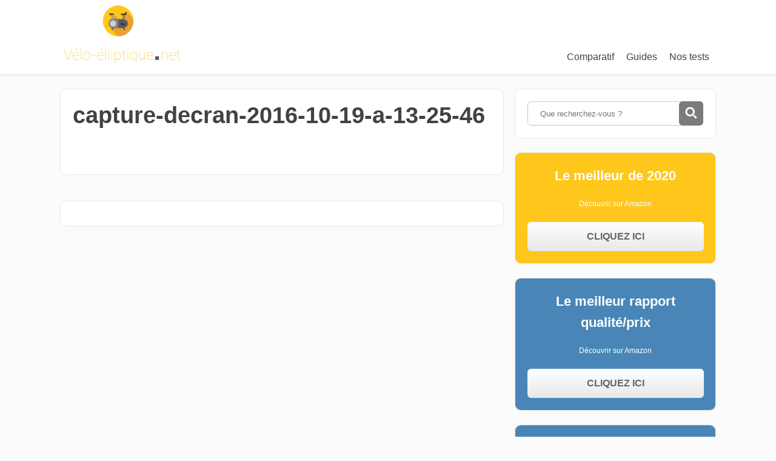

--- FILE ---
content_type: text/html; charset=UTF-8
request_url: https://www.velo-elliptique.net/notre-test-du-x-trainer-250-dultrasport/capture-decran-2016-10-19-a-13-25-46/
body_size: 10548
content:
<!DOCTYPE html>
<html lang="fr-FR">
<head>
		<!--[if lt IE 9]>
	<script src="https://www.velo-elliptique.net/wp-content/themes/focusblog/js/html5/dist/html5shiv.js"></script>
	<script src="//css3-mediaqueries-js.googlecode.com/svn/trunk/css3-mediaqueries.js"></script>
	<![endif]-->
	<!--[if IE 8]>
	<link rel="stylesheet" type="text/css" href="https://www.velo-elliptique.net/wp-content/themes/focusblog/css/ie8.css"/>
	<![endif]-->
	<!--[if IE 7]>
	<link rel="stylesheet" type="text/css" href="https://www.velo-elliptique.net/wp-content/themes/focusblog/css/ie7.css"/>
	<![endif]-->
	<meta name="viewport" content="width=device-width, initial-scale=1.0"/>
	<meta charset="UTF-8">

			<link rel="shortcut icon" href="https://www.velo-elliptique.net/wp-content/uploads/2017/10/stationary-bike.png"/>
	
			<meta name='robots' content='index, follow, max-image-preview:large, max-snippet:-1, max-video-preview:-1' />

	<!-- This site is optimized with the Yoast SEO plugin v21.3 - https://yoast.com/wordpress/plugins/seo/ -->
	<title>capture-decran-2016-10-19-a-13-25-46 - Velo-Elliptique.net</title>
	<link rel="canonical" href="https://www.velo-elliptique.net/notre-test-du-x-trainer-250-dultrasport/capture-decran-2016-10-19-a-13-25-46/" />
	<meta property="og:locale" content="fr_FR" />
	<meta property="og:type" content="article" />
	<meta property="og:title" content="capture-decran-2016-10-19-a-13-25-46 - Velo-Elliptique.net" />
	<meta property="og:url" content="https://www.velo-elliptique.net/notre-test-du-x-trainer-250-dultrasport/capture-decran-2016-10-19-a-13-25-46/" />
	<meta property="og:site_name" content="Velo-Elliptique.net" />
	<meta property="article:modified_time" content="2016-10-19T11:30:57+00:00" />
	<meta property="og:image" content="https://www.velo-elliptique.net/notre-test-du-x-trainer-250-dultrasport/capture-decran-2016-10-19-a-13-25-46" />
	<meta property="og:image:width" content="1" />
	<meta property="og:image:height" content="1" />
	<meta property="og:image:type" content="image/png" />
	<script type="application/ld+json" class="yoast-schema-graph">{"@context":"https://schema.org","@graph":[{"@type":"WebPage","@id":"https://www.velo-elliptique.net/notre-test-du-x-trainer-250-dultrasport/capture-decran-2016-10-19-a-13-25-46/","url":"https://www.velo-elliptique.net/notre-test-du-x-trainer-250-dultrasport/capture-decran-2016-10-19-a-13-25-46/","name":"capture-decran-2016-10-19-a-13-25-46 - Velo-Elliptique.net","isPartOf":{"@id":"https://www.velo-elliptique.net/#website"},"primaryImageOfPage":{"@id":"https://www.velo-elliptique.net/notre-test-du-x-trainer-250-dultrasport/capture-decran-2016-10-19-a-13-25-46/#primaryimage"},"image":{"@id":"https://www.velo-elliptique.net/notre-test-du-x-trainer-250-dultrasport/capture-decran-2016-10-19-a-13-25-46/#primaryimage"},"thumbnailUrl":"https://www.velo-elliptique.net/wp-content/uploads/2015/10/Capture-d’écran-2016-10-19-à-13.25.46.png","datePublished":"2016-10-19T11:27:21+00:00","dateModified":"2016-10-19T11:30:57+00:00","breadcrumb":{"@id":"https://www.velo-elliptique.net/notre-test-du-x-trainer-250-dultrasport/capture-decran-2016-10-19-a-13-25-46/#breadcrumb"},"inLanguage":"fr-FR","potentialAction":[{"@type":"ReadAction","target":["https://www.velo-elliptique.net/notre-test-du-x-trainer-250-dultrasport/capture-decran-2016-10-19-a-13-25-46/"]}]},{"@type":"ImageObject","inLanguage":"fr-FR","@id":"https://www.velo-elliptique.net/notre-test-du-x-trainer-250-dultrasport/capture-decran-2016-10-19-a-13-25-46/#primaryimage","url":"https://www.velo-elliptique.net/wp-content/uploads/2015/10/Capture-d’écran-2016-10-19-à-13.25.46.png","contentUrl":"https://www.velo-elliptique.net/wp-content/uploads/2015/10/Capture-d’écran-2016-10-19-à-13.25.46.png","caption":"X-Trainer 240 d'Ultrasport avis"},{"@type":"BreadcrumbList","@id":"https://www.velo-elliptique.net/notre-test-du-x-trainer-250-dultrasport/capture-decran-2016-10-19-a-13-25-46/#breadcrumb","itemListElement":[{"@type":"ListItem","position":1,"name":"Accueil","item":"https://www.velo-elliptique.net/"},{"@type":"ListItem","position":2,"name":"Notre test du vélo elliptique X-Trainer 250 d&#8217;Ultrasport","item":"https://www.velo-elliptique.net/notre-test-du-x-trainer-250-dultrasport/"},{"@type":"ListItem","position":3,"name":"capture-decran-2016-10-19-a-13-25-46"}]},{"@type":"WebSite","@id":"https://www.velo-elliptique.net/#website","url":"https://www.velo-elliptique.net/","name":"Velo-Elliptique.net","description":"Comparatif pour bien choisir son velo elliptique !","potentialAction":[{"@type":"SearchAction","target":{"@type":"EntryPoint","urlTemplate":"https://www.velo-elliptique.net/?s={search_term_string}"},"query-input":"required name=search_term_string"}],"inLanguage":"fr-FR"}]}</script>
	<!-- / Yoast SEO plugin. -->


<script type="text/javascript">
window._wpemojiSettings = {"baseUrl":"https:\/\/s.w.org\/images\/core\/emoji\/14.0.0\/72x72\/","ext":".png","svgUrl":"https:\/\/s.w.org\/images\/core\/emoji\/14.0.0\/svg\/","svgExt":".svg","source":{"concatemoji":"https:\/\/www.velo-elliptique.net\/wp-includes\/js\/wp-emoji-release.min.js?ver=6.3.7"}};
/*! This file is auto-generated */
!function(i,n){var o,s,e;function c(e){try{var t={supportTests:e,timestamp:(new Date).valueOf()};sessionStorage.setItem(o,JSON.stringify(t))}catch(e){}}function p(e,t,n){e.clearRect(0,0,e.canvas.width,e.canvas.height),e.fillText(t,0,0);var t=new Uint32Array(e.getImageData(0,0,e.canvas.width,e.canvas.height).data),r=(e.clearRect(0,0,e.canvas.width,e.canvas.height),e.fillText(n,0,0),new Uint32Array(e.getImageData(0,0,e.canvas.width,e.canvas.height).data));return t.every(function(e,t){return e===r[t]})}function u(e,t,n){switch(t){case"flag":return n(e,"\ud83c\udff3\ufe0f\u200d\u26a7\ufe0f","\ud83c\udff3\ufe0f\u200b\u26a7\ufe0f")?!1:!n(e,"\ud83c\uddfa\ud83c\uddf3","\ud83c\uddfa\u200b\ud83c\uddf3")&&!n(e,"\ud83c\udff4\udb40\udc67\udb40\udc62\udb40\udc65\udb40\udc6e\udb40\udc67\udb40\udc7f","\ud83c\udff4\u200b\udb40\udc67\u200b\udb40\udc62\u200b\udb40\udc65\u200b\udb40\udc6e\u200b\udb40\udc67\u200b\udb40\udc7f");case"emoji":return!n(e,"\ud83e\udef1\ud83c\udffb\u200d\ud83e\udef2\ud83c\udfff","\ud83e\udef1\ud83c\udffb\u200b\ud83e\udef2\ud83c\udfff")}return!1}function f(e,t,n){var r="undefined"!=typeof WorkerGlobalScope&&self instanceof WorkerGlobalScope?new OffscreenCanvas(300,150):i.createElement("canvas"),a=r.getContext("2d",{willReadFrequently:!0}),o=(a.textBaseline="top",a.font="600 32px Arial",{});return e.forEach(function(e){o[e]=t(a,e,n)}),o}function t(e){var t=i.createElement("script");t.src=e,t.defer=!0,i.head.appendChild(t)}"undefined"!=typeof Promise&&(o="wpEmojiSettingsSupports",s=["flag","emoji"],n.supports={everything:!0,everythingExceptFlag:!0},e=new Promise(function(e){i.addEventListener("DOMContentLoaded",e,{once:!0})}),new Promise(function(t){var n=function(){try{var e=JSON.parse(sessionStorage.getItem(o));if("object"==typeof e&&"number"==typeof e.timestamp&&(new Date).valueOf()<e.timestamp+604800&&"object"==typeof e.supportTests)return e.supportTests}catch(e){}return null}();if(!n){if("undefined"!=typeof Worker&&"undefined"!=typeof OffscreenCanvas&&"undefined"!=typeof URL&&URL.createObjectURL&&"undefined"!=typeof Blob)try{var e="postMessage("+f.toString()+"("+[JSON.stringify(s),u.toString(),p.toString()].join(",")+"));",r=new Blob([e],{type:"text/javascript"}),a=new Worker(URL.createObjectURL(r),{name:"wpTestEmojiSupports"});return void(a.onmessage=function(e){c(n=e.data),a.terminate(),t(n)})}catch(e){}c(n=f(s,u,p))}t(n)}).then(function(e){for(var t in e)n.supports[t]=e[t],n.supports.everything=n.supports.everything&&n.supports[t],"flag"!==t&&(n.supports.everythingExceptFlag=n.supports.everythingExceptFlag&&n.supports[t]);n.supports.everythingExceptFlag=n.supports.everythingExceptFlag&&!n.supports.flag,n.DOMReady=!1,n.readyCallback=function(){n.DOMReady=!0}}).then(function(){return e}).then(function(){var e;n.supports.everything||(n.readyCallback(),(e=n.source||{}).concatemoji?t(e.concatemoji):e.wpemoji&&e.twemoji&&(t(e.twemoji),t(e.wpemoji)))}))}((window,document),window._wpemojiSettings);
</script>
<style type="text/css">
img.wp-smiley,
img.emoji {
	display: inline !important;
	border: none !important;
	box-shadow: none !important;
	height: 1em !important;
	width: 1em !important;
	margin: 0 0.07em !important;
	vertical-align: -0.1em !important;
	background: none !important;
	padding: 0 !important;
}
</style>
	<link rel='stylesheet' id='wp-block-library-css' href='https://www.velo-elliptique.net/wp-includes/css/dist/block-library/style.min.css?ver=6.3.7' type='text/css' media='all' />
<style id='classic-theme-styles-inline-css' type='text/css'>
/*! This file is auto-generated */
.wp-block-button__link{color:#fff;background-color:#32373c;border-radius:9999px;box-shadow:none;text-decoration:none;padding:calc(.667em + 2px) calc(1.333em + 2px);font-size:1.125em}.wp-block-file__button{background:#32373c;color:#fff;text-decoration:none}
</style>
<style id='global-styles-inline-css' type='text/css'>
body{--wp--preset--color--black: #000000;--wp--preset--color--cyan-bluish-gray: #abb8c3;--wp--preset--color--white: #ffffff;--wp--preset--color--pale-pink: #f78da7;--wp--preset--color--vivid-red: #cf2e2e;--wp--preset--color--luminous-vivid-orange: #ff6900;--wp--preset--color--luminous-vivid-amber: #fcb900;--wp--preset--color--light-green-cyan: #7bdcb5;--wp--preset--color--vivid-green-cyan: #00d084;--wp--preset--color--pale-cyan-blue: #8ed1fc;--wp--preset--color--vivid-cyan-blue: #0693e3;--wp--preset--color--vivid-purple: #9b51e0;--wp--preset--gradient--vivid-cyan-blue-to-vivid-purple: linear-gradient(135deg,rgba(6,147,227,1) 0%,rgb(155,81,224) 100%);--wp--preset--gradient--light-green-cyan-to-vivid-green-cyan: linear-gradient(135deg,rgb(122,220,180) 0%,rgb(0,208,130) 100%);--wp--preset--gradient--luminous-vivid-amber-to-luminous-vivid-orange: linear-gradient(135deg,rgba(252,185,0,1) 0%,rgba(255,105,0,1) 100%);--wp--preset--gradient--luminous-vivid-orange-to-vivid-red: linear-gradient(135deg,rgba(255,105,0,1) 0%,rgb(207,46,46) 100%);--wp--preset--gradient--very-light-gray-to-cyan-bluish-gray: linear-gradient(135deg,rgb(238,238,238) 0%,rgb(169,184,195) 100%);--wp--preset--gradient--cool-to-warm-spectrum: linear-gradient(135deg,rgb(74,234,220) 0%,rgb(151,120,209) 20%,rgb(207,42,186) 40%,rgb(238,44,130) 60%,rgb(251,105,98) 80%,rgb(254,248,76) 100%);--wp--preset--gradient--blush-light-purple: linear-gradient(135deg,rgb(255,206,236) 0%,rgb(152,150,240) 100%);--wp--preset--gradient--blush-bordeaux: linear-gradient(135deg,rgb(254,205,165) 0%,rgb(254,45,45) 50%,rgb(107,0,62) 100%);--wp--preset--gradient--luminous-dusk: linear-gradient(135deg,rgb(255,203,112) 0%,rgb(199,81,192) 50%,rgb(65,88,208) 100%);--wp--preset--gradient--pale-ocean: linear-gradient(135deg,rgb(255,245,203) 0%,rgb(182,227,212) 50%,rgb(51,167,181) 100%);--wp--preset--gradient--electric-grass: linear-gradient(135deg,rgb(202,248,128) 0%,rgb(113,206,126) 100%);--wp--preset--gradient--midnight: linear-gradient(135deg,rgb(2,3,129) 0%,rgb(40,116,252) 100%);--wp--preset--font-size--small: 13px;--wp--preset--font-size--medium: 20px;--wp--preset--font-size--large: 36px;--wp--preset--font-size--x-large: 42px;--wp--preset--spacing--20: 0.44rem;--wp--preset--spacing--30: 0.67rem;--wp--preset--spacing--40: 1rem;--wp--preset--spacing--50: 1.5rem;--wp--preset--spacing--60: 2.25rem;--wp--preset--spacing--70: 3.38rem;--wp--preset--spacing--80: 5.06rem;--wp--preset--shadow--natural: 6px 6px 9px rgba(0, 0, 0, 0.2);--wp--preset--shadow--deep: 12px 12px 50px rgba(0, 0, 0, 0.4);--wp--preset--shadow--sharp: 6px 6px 0px rgba(0, 0, 0, 0.2);--wp--preset--shadow--outlined: 6px 6px 0px -3px rgba(255, 255, 255, 1), 6px 6px rgba(0, 0, 0, 1);--wp--preset--shadow--crisp: 6px 6px 0px rgba(0, 0, 0, 1);}:where(.is-layout-flex){gap: 0.5em;}:where(.is-layout-grid){gap: 0.5em;}body .is-layout-flow > .alignleft{float: left;margin-inline-start: 0;margin-inline-end: 2em;}body .is-layout-flow > .alignright{float: right;margin-inline-start: 2em;margin-inline-end: 0;}body .is-layout-flow > .aligncenter{margin-left: auto !important;margin-right: auto !important;}body .is-layout-constrained > .alignleft{float: left;margin-inline-start: 0;margin-inline-end: 2em;}body .is-layout-constrained > .alignright{float: right;margin-inline-start: 2em;margin-inline-end: 0;}body .is-layout-constrained > .aligncenter{margin-left: auto !important;margin-right: auto !important;}body .is-layout-constrained > :where(:not(.alignleft):not(.alignright):not(.alignfull)){max-width: var(--wp--style--global--content-size);margin-left: auto !important;margin-right: auto !important;}body .is-layout-constrained > .alignwide{max-width: var(--wp--style--global--wide-size);}body .is-layout-flex{display: flex;}body .is-layout-flex{flex-wrap: wrap;align-items: center;}body .is-layout-flex > *{margin: 0;}body .is-layout-grid{display: grid;}body .is-layout-grid > *{margin: 0;}:where(.wp-block-columns.is-layout-flex){gap: 2em;}:where(.wp-block-columns.is-layout-grid){gap: 2em;}:where(.wp-block-post-template.is-layout-flex){gap: 1.25em;}:where(.wp-block-post-template.is-layout-grid){gap: 1.25em;}.has-black-color{color: var(--wp--preset--color--black) !important;}.has-cyan-bluish-gray-color{color: var(--wp--preset--color--cyan-bluish-gray) !important;}.has-white-color{color: var(--wp--preset--color--white) !important;}.has-pale-pink-color{color: var(--wp--preset--color--pale-pink) !important;}.has-vivid-red-color{color: var(--wp--preset--color--vivid-red) !important;}.has-luminous-vivid-orange-color{color: var(--wp--preset--color--luminous-vivid-orange) !important;}.has-luminous-vivid-amber-color{color: var(--wp--preset--color--luminous-vivid-amber) !important;}.has-light-green-cyan-color{color: var(--wp--preset--color--light-green-cyan) !important;}.has-vivid-green-cyan-color{color: var(--wp--preset--color--vivid-green-cyan) !important;}.has-pale-cyan-blue-color{color: var(--wp--preset--color--pale-cyan-blue) !important;}.has-vivid-cyan-blue-color{color: var(--wp--preset--color--vivid-cyan-blue) !important;}.has-vivid-purple-color{color: var(--wp--preset--color--vivid-purple) !important;}.has-black-background-color{background-color: var(--wp--preset--color--black) !important;}.has-cyan-bluish-gray-background-color{background-color: var(--wp--preset--color--cyan-bluish-gray) !important;}.has-white-background-color{background-color: var(--wp--preset--color--white) !important;}.has-pale-pink-background-color{background-color: var(--wp--preset--color--pale-pink) !important;}.has-vivid-red-background-color{background-color: var(--wp--preset--color--vivid-red) !important;}.has-luminous-vivid-orange-background-color{background-color: var(--wp--preset--color--luminous-vivid-orange) !important;}.has-luminous-vivid-amber-background-color{background-color: var(--wp--preset--color--luminous-vivid-amber) !important;}.has-light-green-cyan-background-color{background-color: var(--wp--preset--color--light-green-cyan) !important;}.has-vivid-green-cyan-background-color{background-color: var(--wp--preset--color--vivid-green-cyan) !important;}.has-pale-cyan-blue-background-color{background-color: var(--wp--preset--color--pale-cyan-blue) !important;}.has-vivid-cyan-blue-background-color{background-color: var(--wp--preset--color--vivid-cyan-blue) !important;}.has-vivid-purple-background-color{background-color: var(--wp--preset--color--vivid-purple) !important;}.has-black-border-color{border-color: var(--wp--preset--color--black) !important;}.has-cyan-bluish-gray-border-color{border-color: var(--wp--preset--color--cyan-bluish-gray) !important;}.has-white-border-color{border-color: var(--wp--preset--color--white) !important;}.has-pale-pink-border-color{border-color: var(--wp--preset--color--pale-pink) !important;}.has-vivid-red-border-color{border-color: var(--wp--preset--color--vivid-red) !important;}.has-luminous-vivid-orange-border-color{border-color: var(--wp--preset--color--luminous-vivid-orange) !important;}.has-luminous-vivid-amber-border-color{border-color: var(--wp--preset--color--luminous-vivid-amber) !important;}.has-light-green-cyan-border-color{border-color: var(--wp--preset--color--light-green-cyan) !important;}.has-vivid-green-cyan-border-color{border-color: var(--wp--preset--color--vivid-green-cyan) !important;}.has-pale-cyan-blue-border-color{border-color: var(--wp--preset--color--pale-cyan-blue) !important;}.has-vivid-cyan-blue-border-color{border-color: var(--wp--preset--color--vivid-cyan-blue) !important;}.has-vivid-purple-border-color{border-color: var(--wp--preset--color--vivid-purple) !important;}.has-vivid-cyan-blue-to-vivid-purple-gradient-background{background: var(--wp--preset--gradient--vivid-cyan-blue-to-vivid-purple) !important;}.has-light-green-cyan-to-vivid-green-cyan-gradient-background{background: var(--wp--preset--gradient--light-green-cyan-to-vivid-green-cyan) !important;}.has-luminous-vivid-amber-to-luminous-vivid-orange-gradient-background{background: var(--wp--preset--gradient--luminous-vivid-amber-to-luminous-vivid-orange) !important;}.has-luminous-vivid-orange-to-vivid-red-gradient-background{background: var(--wp--preset--gradient--luminous-vivid-orange-to-vivid-red) !important;}.has-very-light-gray-to-cyan-bluish-gray-gradient-background{background: var(--wp--preset--gradient--very-light-gray-to-cyan-bluish-gray) !important;}.has-cool-to-warm-spectrum-gradient-background{background: var(--wp--preset--gradient--cool-to-warm-spectrum) !important;}.has-blush-light-purple-gradient-background{background: var(--wp--preset--gradient--blush-light-purple) !important;}.has-blush-bordeaux-gradient-background{background: var(--wp--preset--gradient--blush-bordeaux) !important;}.has-luminous-dusk-gradient-background{background: var(--wp--preset--gradient--luminous-dusk) !important;}.has-pale-ocean-gradient-background{background: var(--wp--preset--gradient--pale-ocean) !important;}.has-electric-grass-gradient-background{background: var(--wp--preset--gradient--electric-grass) !important;}.has-midnight-gradient-background{background: var(--wp--preset--gradient--midnight) !important;}.has-small-font-size{font-size: var(--wp--preset--font-size--small) !important;}.has-medium-font-size{font-size: var(--wp--preset--font-size--medium) !important;}.has-large-font-size{font-size: var(--wp--preset--font-size--large) !important;}.has-x-large-font-size{font-size: var(--wp--preset--font-size--x-large) !important;}
.wp-block-navigation a:where(:not(.wp-element-button)){color: inherit;}
:where(.wp-block-post-template.is-layout-flex){gap: 1.25em;}:where(.wp-block-post-template.is-layout-grid){gap: 1.25em;}
:where(.wp-block-columns.is-layout-flex){gap: 2em;}:where(.wp-block-columns.is-layout-grid){gap: 2em;}
.wp-block-pullquote{font-size: 1.5em;line-height: 1.6;}
</style>
<link rel='stylesheet' id='contact-form-7-css' href='https://www.velo-elliptique.net/wp-content/plugins/contact-form-7/includes/css/styles.css?ver=5.1.7' type='text/css' media='all' />
<link rel='stylesheet' id='cntctfrm_form_style-css' href='https://www.velo-elliptique.net/wp-content/plugins/contact-form-plugin/css/form_style.css?ver=4.1.8' type='text/css' media='all' />
<link rel='stylesheet' id='wpsm-comptable-styles-css' href='https://www.velo-elliptique.net/wp-content/plugins/table-maker/css/style.css?ver=1.9.1' type='text/css' media='all' />
<link rel='stylesheet' id='toc-screen-css' href='https://www.velo-elliptique.net/wp-content/plugins/table-of-contents-plus/screen.min.css?ver=2002' type='text/css' media='all' />
<link rel='stylesheet' id='focusblog-style-css' href='https://www.velo-elliptique.net/wp-content/themes/focusblog-modernized-1-3-1/style.css?ver=6.3.7' type='text/css' media='all' />
<link rel='stylesheet' id='thrive-reset-css' href='https://www.velo-elliptique.net/wp-content/themes/focusblog/css/reset.css?ver=20120208' type='text/css' media='all' />
<link rel='stylesheet' id='thrive-main-style-css' href='https://www.velo-elliptique.net/wp-content/themes/focusblog/css/main_blue.css?ver=5566' type='text/css' media='all' />
<link rel='stylesheet' id='tablepress-default-css' href='https://www.velo-elliptique.net/wp-content/plugins/tablepress/css/default.min.css?ver=1.10' type='text/css' media='all' />
<link rel='stylesheet' id='wp_review-style-css' href='https://www.velo-elliptique.net/wp-content/plugins/wp-review/public/css/wp-review.css?ver=5.3.0' type='text/css' media='all' />
<link rel='stylesheet' id='style-css' href='https://www.velo-elliptique.net/wp-content/themes/focusblog-modernized-1-3-1/style.css?ver=6.3.7' type='text/css' media='all' />
<script type='text/javascript' src='https://www.velo-elliptique.net/wp-includes/js/jquery/jquery.min.js' id='jquery-core-js'></script>
<script type='text/javascript' src='https://www.velo-elliptique.net/wp-includes/js/jquery/jquery-migrate.min.js' id='jquery-migrate-js'></script>
<link rel="https://api.w.org/" href="https://www.velo-elliptique.net/wp-json/" /><link rel="alternate" type="application/json" href="https://www.velo-elliptique.net/wp-json/wp/v2/media/366" /><link rel="EditURI" type="application/rsd+xml" title="RSD" href="https://www.velo-elliptique.net/xmlrpc.php?rsd" />
<meta name="generator" content="WordPress 6.3.7" />
<link rel='shortlink' href='https://www.velo-elliptique.net/?p=366' />
<link rel="alternate" type="application/json+oembed" href="https://www.velo-elliptique.net/wp-json/oembed/1.0/embed?url=https%3A%2F%2Fwww.velo-elliptique.net%2Fnotre-test-du-x-trainer-250-dultrasport%2Fcapture-decran-2016-10-19-a-13-25-46%2F" />
<link rel="alternate" type="text/xml+oembed" href="https://www.velo-elliptique.net/wp-json/oembed/1.0/embed?url=https%3A%2F%2Fwww.velo-elliptique.net%2Fnotre-test-du-x-trainer-250-dultrasport%2Fcapture-decran-2016-10-19-a-13-25-46%2F&#038;format=xml" />
<style type="text/css">.aawp .aawp-tb__row--highlight{background-color:#256aaf;}.aawp .aawp-tb__row--highlight{color:#256aaf;}.aawp .aawp-tb__row--highlight a{color:#256aaf;}</style>		<style type="text/css">.wp-video-shortcode {
				max-width: 100% !important;
			}body { background:#; }.cnt .sAs .twr { background:#; }.cnt article h1.entry-title a { color:#424242; }.cnt article h2.entry-title a { color:#424242; }.bSe h1 { color:#424242; }.bSe h2 { color:#424242; }.bSe h3 { color:#424242; }.bSe h4 { color:#424242; }.bSe h5 { color:#424242; }.bSe h6 { color:#424242; }.cnt p { color:#424242; }.cnt .bSe article { color:#424242; }.cnt article h1 a, .tve-woocommerce .bSe .awr .entry-title, .tve-woocommerce .bSe .awr .page-title{font-family:Lato,sans-serif;}.bSe h1{font-family:Lato,sans-serif;}.bSe h2,.tve-woocommerce .bSe h2{font-family:Lato,sans-serif;}.bSe h3,.tve-woocommerce .bSe h3{font-family:Lato,sans-serif;}.bSe h4{font-family:Lato,sans-serif;}.bSe h5{font-family:Lato,sans-serif;}.bSe h6{font-family:Lato,sans-serif;}#text_logo{font-family:Lato,sans-serif;}.bSe h1 { text-transform:none; }.bSe h2 { text-transform:none; }.cnt, .bp-t, .tve-woocommerce .product p, .tve-woocommerce .products p{font-family:Open Sans,sans-serif;}article strong {font-weight: bold;}.bSe h1, .bSe .entry-title { font-size:38px; }.cnt { font-size:16px; }.thrivecb { font-size:16px; }.out { font-size:16px; }.aut p { font-size:16px; }.cnt p { line-height:1.6em; }.dhgh { line-height:1.6em; }.lhgh { line-height:1.6em; }.dhgh { font-size:16px; }.lhgh { font-size:16px; }.thrivecb { line-height:1.6em; }.cnt .cmt, .cnt .acm { background-color:#4174dc; }.trg { border-color:#4174dc transparent transparent; }.str { border-color: transparent #4174dc transparent transparent; }.pgn a:hover, .pgn .dots a:hover { background-color:#4174dc; }.brd ul li a { color:#4174dc; }.bSe a { color:#4174dc; }.bSe h1 { text-transform:none; }.bSe .faq h4{font-family:Open Sans,sans-serif;}article strong {font-weight: bold;}header ul.menu > li > a { color:#424242; }header ul.menu > li > a:hover { color:#4174dc; }header ul.menu > li.h-cta > a { color:#FFFFFF!important; }header ul.menu > li.h-cta >a  { background:#4d7fe3; }header ul.menu > li.h-cta >a  { border-color:#4d7fe3; }header ul.menu > li.h-cta:hover > a { color:#4d7fe3!important; }header ul.menu > li.h-cta > a:hover { background:#transparent; }header nav > ul > li.current_page_item > a:hover { color:#4174dc; }header nav > ul > li > a:active { color:#4174dc; }header #logo > a > img { max-width:200px; }</style>
		<style type="text/css">.broken_link, a.broken_link {
	text-decoration: line-through;
}</style><!-- Clicky Web Analytics - https://clicky.com, WordPress Plugin by Yoast - https://yoast.com/wordpress/plugins/clicky/ --><script type='text/javascript'>
	function clicky_gc(name) {
		var ca = document.cookie.split(';');
		for (var i in ca) {
			if (ca[i].indexOf(name + '=') != -1) {
				return decodeURIComponent(ca[i].split('=')[1]);
			}
		}
		return '';
	}
	var username_check = clicky_gc('"comment_author_9aa4a79358ac1568b77e8af5d18e1f61"');
	if (username_check) var clicky_custom_session = {username: username_check};
</script>
<script>
	var clicky_custom = clicky_custom || {}; clicky_custom.outbound_pattern = ['/go/'];

	var clicky_site_ids = clicky_site_ids || [];
	clicky_site_ids.push("100809500");
</script>
<script async src="//static.getclicky.com/js"></script><link rel="icon" href="https://www.velo-elliptique.net/wp-content/uploads/2015/11/faviconveloeliptique-150x150.png" sizes="32x32" />
<link rel="icon" href="https://www.velo-elliptique.net/wp-content/uploads/2015/11/faviconveloeliptique.png" sizes="192x192" />
<link rel="apple-touch-icon" href="https://www.velo-elliptique.net/wp-content/uploads/2015/11/faviconveloeliptique.png" />
<meta name="msapplication-TileImage" content="https://www.velo-elliptique.net/wp-content/uploads/2015/11/faviconveloeliptique.png" />
			<style type="text/css">:root {

    /* MAIN COLORS */
        /* COULEUR PRINCIPALE */
        --primary-color: #FFC61B;

        /* COULEUR SECONDAIRE */
        --secondary-color: #4986b7;

    /* TEXT COLORS */
        /* COULEUR TEXTE SUR UN FOND DE LA COULEUR PRINCIPALE */
        --text-on-primary-color: white;

        /* COULEUR TEXTE MÉGA MENU HEADING */
        --text-color-header-mega-menu: white;

        /* COULEUR SURVOL LIEN MEGA MENU */
        --mega-menu-hover-link-color: var(--initial-mega-menu-hover-link-color);
        --initial-mega-menu-hover-link-color: var(--secondary-color);

        /* COULEUR LIEN CONTEXTUEL */
        --link-color: var(--initial-link-color);
        --initial-link-color: var(--primary-color);

        /* COULEUR SURVOL LIEN CONTEXTUEL */
        --link-color-hover: var(--initial-link-color-hover);
        --initial-link-color-hover: var(--secondary-color);

    /* CRO COLORS */
        /* COULEUR DE BOUTON UNIQUE POUR TOUT LE SITE */
        --button-cta-color: #f49d1a;

        /* COULEUR SPECIALE DE WIDGET CTA THRIVE */
        --special-widget-cta-color: #e08516;

    /* AAWP COLORS */
        /* COULEUR DU RUBAN AAWP BESTSELLER N° */
        --aawp-bestseller-ribbon: var(--initial-aawp-bestseller-ribbon);
        --initial-aawp-bestseller-ribbon: #e47911;

        /* COULEUR DU RUBAN AAWP PROMO */
        --aawp-sale-ribbon: var(--initial-aawp-sale-ribbon);
        --initial-aawp-sale-ribbon: #27ae60;

    /* MINIMALIST FEATURES */
        /* BOX-SHADOW */ 
        --box-shadow: var(--initial-box-shadow);
        --initial-box-shadow: 0 0 3px rgba(1,1,1,0.16);

        /* COULEUR DE L’ARRIERE PLAN */
        --body-color: var(--initial-body-color);
        --initial-body-color: #fbfbfb;

        /* ALIGNEMENT DES TITRES H1 ET H2 */
        --h1-align: left;
        --h2-align: left;
}


/*TABLEMAKER %COL-CHOICE% STYLE (METTRE TOUT DE LA MM COULEUR!)*/

.wpsm-comptable th.editor_selected_col {
    	background-color: #4986b7 !important;
font-weight:bold;
}

.wpsm-comptable th.editor_selected_col {
    	border-left: 3px solid #4986b7;
    	border-right: 3px solid #4986b7;
}

.wpsm-comptable td.editor_selected_col, .wpsm-comptable th.editor_selected_col {
    	border-left: 3px solid #4986b7;
   	 border-right: 3px solid #4986b7;
font-weight:bold;
}

.wpsm-comptable tr:last-child td.editor_selected_col {
border-bottom: 3px solid #4986b7;
}
</style>
		</head>
<body data-rsssl=1 class="attachment attachment-template-default single single-attachment postid-366 attachmentid-366 attachment-png aawp-custom">

<div class="flex-cnt">
	<div id="floating_menu" >
						<header class="" style="">
									<div class="wrp side_logo" id="head_wrp">
				<div class="h-i">
												<div id="logo" class="lg left">
								<a href="https://www.velo-elliptique.net/">
									<img src="https://www.velo-elliptique.net/wp-content/uploads/2017/10/velo-logo.png"
									     alt="Velo-Elliptique.net"/>
								</a>
							</div>
												<span class="hmn left"></span>
					<div id="nav_right" class="mhl">
																									<nav class="right"><ul id="menu-menu-1" class="menu"><li  id="menu-item-181" class="menu-item menu-item-type-custom menu-item-object-custom menu-item-home menu-item-has-children toplvl dropdown"><a  href="https://www.velo-elliptique.net/">Comparatif</a><ul class="sub-menu">	<li  id="menu-item-1217" class="menu-item menu-item-type-post_type menu-item-object-page"><a  href="https://www.velo-elliptique.net/pas-cher/" class=" colch ">Vélo elliptique pas cher</a></li>
	<li  id="menu-item-1216" class="menu-item menu-item-type-post_type menu-item-object-page"><a  href="https://www.velo-elliptique.net/professionnel/" class=" colch ">Vélo elliptique professionnel</a></li>
	<li  id="menu-item-1218" class="menu-item menu-item-type-post_type menu-item-object-page"><a  href="https://www.velo-elliptique.net/appartement/" class=" colch ">Vélo d&#8217;appartement</a></li>
	<li  id="menu-item-608" class="menu-item menu-item-type-post_type menu-item-object-post"><a  href="https://www.velo-elliptique.net/avis-david-douillet/" class=" colch ">Vélo elliptique David Douillet</a></li>
</ul></li>
<li  id="menu-item-188" class="menu-item menu-item-type-post_type menu-item-object-page menu-item-has-children toplvl dropdown"><a  href="https://www.velo-elliptique.net/comment-choisir-votre-velo-elliptique/">Guides</a><ul class="sub-menu">	<li  id="menu-item-184" class="menu-item menu-item-type-post_type menu-item-object-page"><a  href="https://www.velo-elliptique.net/comment-choisir-votre-velo-elliptique/" class=" colch ">Comment bien le choisir ?</a></li>
	<li  id="menu-item-183" class="menu-item menu-item-type-post_type menu-item-object-page"><a  href="https://www.velo-elliptique.net/comment-bien-utiliser-votre-velo-elliptique/" class=" colch ">Comment bien l&#8217;utiliser ?</a></li>
	<li  id="menu-item-185" class="menu-item menu-item-type-post_type menu-item-object-page"><a  href="https://www.velo-elliptique.net/comment-entretenir-votre-velo-elliptique/" class=" colch ">Comment bien l&#8217;entretenir ?</a></li>
</ul></li>
<li  id="menu-item-1286" class="menu-item menu-item-type-custom menu-item-object-custom menu-item-has-children toplvl dropdown has-extended col-no-4 has-heading "><a  href="#">Nos tests</a><ul class="sub-menu">	<li  id="menu-item-1293" class="menu-item menu-item-type-custom menu-item-object-custom menu-item-has-children arl"><a  href="#" class=" colch ">BH Fitness</a><ul class="sub-menu">		<li  id="menu-item-1252" class="menu-item menu-item-type-post_type menu-item-object-post"><a  href="https://www.velo-elliptique.net/bh-fitness-athlon-g2334-un-bon-modele-haut-de-gamme/">BH Fitness Athlon G2334</a></li>
		<li  id="menu-item-1253" class="menu-item menu-item-type-post_type menu-item-object-post"><a  href="https://www.velo-elliptique.net/bh-fitness-quick-un-bon-rapport-qualiteprix/">BH Fitness Quick</a></li>
</ul></li>
	<li  id="menu-item-1295" class="menu-item menu-item-type-custom menu-item-object-custom menu-item-has-children arl"><a  href="#" class=" colch ">Christopeit</a><ul class="sub-menu">		<li  id="menu-item-1258" class="menu-item menu-item-type-post_type menu-item-object-post"><a  href="https://www.velo-elliptique.net/christopeit-velo-elliptique-cs-5-nos-tests/">Christopeit CS 5</a></li>
		<li  id="menu-item-1285" class="menu-item menu-item-type-post_type menu-item-object-post"><a  href="https://www.velo-elliptique.net/velo-elliptique-pour-marcheurs-christopeit-walker-deluxe/">Christopeit Walker deluxe</a></li>
</ul></li>
	<li  id="menu-item-1299" class="menu-item menu-item-type-custom menu-item-object-custom menu-item-has-children arl"><a  href="#" class=" colch ">Finnlo</a><ul class="sub-menu">		<li  id="menu-item-1262" class="menu-item menu-item-type-post_type menu-item-object-post"><a  href="https://www.velo-elliptique.net/finnlo-ellypsis-sx1-un-tres-bon-modele/">Finnlo Ellypsis SX1</a></li>
		<li  id="menu-item-1263" class="menu-item menu-item-type-post_type menu-item-object-post"><a  href="https://www.velo-elliptique.net/finnlo-finum-lavis-de-la-redaction/">Finnlo Finum</a></li>
</ul></li>
	<li  id="menu-item-1300" class="menu-item menu-item-type-custom menu-item-object-custom menu-item-has-children arl"><a  href="#" class=" colch ">Fytter</a><ul class="sub-menu">		<li  id="menu-item-1273" class="menu-item menu-item-type-post_type menu-item-object-post"><a  href="https://www.velo-elliptique.net/fytter/">Fytter CR06B</a></li>
		<li  id="menu-item-1264" class="menu-item menu-item-type-post_type menu-item-object-post"><a  href="https://www.velo-elliptique.net/fytter-crosser-cr-03r-ce-que-nous-avons-aime-sur-ce-modele/">Fytter Crosser CR03R</a></li>
</ul></li>
	<li  id="menu-item-1298" class="menu-item menu-item-type-custom menu-item-object-custom menu-item-has-children arl"><a  href="#" class=" colch ">Kettler</a><ul class="sub-menu">		<li  id="menu-item-1267" class="menu-item menu-item-type-post_type menu-item-object-post"><a  href="https://www.velo-elliptique.net/kettler-axos-cross-m-pourquoi-nous-vous-le-recommandons/">Kettler Axos Cross M</a></li>
</ul></li>
	<li  id="menu-item-1297" class="menu-item menu-item-type-custom menu-item-object-custom menu-item-has-children arl"><a  href="#" class=" colch ">Klarfit</a><ul class="sub-menu">		<li  id="menu-item-1272" class="menu-item menu-item-type-post_type menu-item-object-post"><a  href="https://www.velo-elliptique.net/klarfit-azura/">Klarfit Azura</a></li>
		<li  id="menu-item-1260" class="menu-item menu-item-type-post_type menu-item-object-post"><a  href="https://www.velo-elliptique.net/cross-trainer-klarfit-bogera-x/">Klarfit Bogera X</a></li>
		<li  id="menu-item-1284" class="menu-item menu-item-type-post_type menu-item-object-post"><a  href="https://www.velo-elliptique.net/klarfit-ellifit-basic-20/">Klarfit Ellifit Basic 20</a></li>
		<li  id="menu-item-1271" class="menu-item menu-item-type-post_type menu-item-object-post"><a  href="https://www.velo-elliptique.net/notre-avis-sur-la-klarfit-ellifit-fx-250/">Klarfit Ellifit FX 250</a></li>
</ul></li>
	<li  id="menu-item-1296" class="menu-item menu-item-type-custom menu-item-object-custom menu-item-has-children arl"><a  href="#" class=" colch ">NordicTrak</a><ul class="sub-menu">		<li  id="menu-item-1281" class="menu-item menu-item-type-post_type menu-item-object-post"><a  href="https://www.velo-elliptique.net/test-du-velo-elliptique-nordictrack-e9-5/">NordicTrack E9.5</a></li>
		<li  id="menu-item-1270" class="menu-item menu-item-type-post_type menu-item-object-post"><a  href="https://www.velo-elliptique.net/nordictrack-e10-la-rolls-des-velos-elliptiques/">NordicTrack E10</a></li>
</ul></li>
	<li  id="menu-item-1302" class="menu-item menu-item-type-custom menu-item-object-custom menu-item-has-children arl"><a  href="#" class=" colch ">Proform</a><ul class="sub-menu">		<li  id="menu-item-1280" class="menu-item menu-item-type-post_type menu-item-object-post"><a  href="https://www.velo-elliptique.net/avis-proform-900-zle/">Proform 900 ZLE</a></li>
		<li  id="menu-item-1274" class="menu-item menu-item-type-post_type menu-item-object-post"><a  href="https://www.velo-elliptique.net/proform-endurance-320e/">Proform Endurance 320E</a></li>
</ul></li>
	<li  id="menu-item-1294" class="menu-item menu-item-type-custom menu-item-object-custom menu-item-has-children arl"><a  href="#" class=" colch ">Sportstech</a><ul class="sub-menu">		<li  id="menu-item-1283" class="menu-item menu-item-type-post_type menu-item-object-post"><a  href="https://www.velo-elliptique.net/avis-sportstech-cx610/">Sportstech CX610</a></li>
		<li  id="menu-item-1276" class="menu-item menu-item-type-post_type menu-item-object-post"><a  href="https://www.velo-elliptique.net/sportstech-cx625/">Sportstech CX625</a></li>
</ul></li>
	<li  id="menu-item-1301" class="menu-item menu-item-type-custom menu-item-object-custom menu-item-has-children arl"><a  href="#" class=" colch ">Ultrasport</a><ul class="sub-menu">		<li  id="menu-item-1257" class="menu-item menu-item-type-post_type menu-item-object-post"><a  href="https://www.velo-elliptique.net/ce-que-nous-pensons-du-velo-dinterieur-f-bike-150200b-dultrasport/">Ultrasport F-Bike 150/200B</a></li>
		<li  id="menu-item-1256" class="menu-item menu-item-type-post_type menu-item-object-post"><a  href="https://www.velo-elliptique.net/ultrasport-mixte/">Ultrasport F-Bike Heavy</a></li>
		<li  id="menu-item-1277" class="menu-item menu-item-type-post_type menu-item-object-post"><a  href="https://www.velo-elliptique.net/notre-test-complet-de-lultrasport-velo-elliptique-x-trainer-100/">Ultrasport X-Trainer 100</a></li>
		<li  id="menu-item-1278" class="menu-item menu-item-type-post_type menu-item-object-post"><a  href="https://www.velo-elliptique.net/notre-test-du-x-trainer-250-dultrasport/">Ultrasport X-Trainer 250</a></li>
</ul></li>
	<li  id="menu-item-1303" class="menu-item menu-item-type-custom menu-item-object-custom menu-item-has-children arl"><a  href="#" class=" colch ">Autres</a><ul class="sub-menu">		<li  id="menu-item-1251" class="menu-item menu-item-type-post_type menu-item-object-post"><a  href="https://www.velo-elliptique.net/asviva-cardio-c-16-lavis-des-pros/">AsVIVA Cardio C 16</a></li>
		<li  id="menu-item-1259" class="menu-item menu-item-type-post_type menu-item-object-post"><a  href="https://www.velo-elliptique.net/confidence-velo-elliptique-avec-ordinateur-un-bon-velo-dentree-de-gamme/">Confidence 2 en 1</a></li>
		<li  id="menu-item-1254" class="menu-item menu-item-type-post_type menu-item-object-post"><a  href="https://www.velo-elliptique.net/ce-que-nous-avons-aime-du-hammer-ellyptech-ct3/">Hammer Ellyptech CT3</a></li>
		<li  id="menu-item-1266" class="menu-item menu-item-type-post_type menu-item-object-post"><a  href="https://www.velo-elliptique.net/horizon-endurance-4-un-tres-bon-produit/">Horizon Endurance 4</a></li>
		<li  id="menu-item-1255" class="menu-item menu-item-type-post_type menu-item-object-post"><a  href="https://www.velo-elliptique.net/avis-ks-cycling/">KS Cycling</a></li>
		<li  id="menu-item-1269" class="menu-item menu-item-type-post_type menu-item-object-post"><a  href="https://www.velo-elliptique.net/life-fitness-velo-elliptique-csxh-club-series-le-choix-de-la-redaction/">Life Fitness cSXH Club Series</a></li>
		<li  id="menu-item-1268" class="menu-item menu-item-type-post_type menu-item-object-post"><a  href="https://www.velo-elliptique.net/avis-crosstrainer-orbitrek/">Orbitrer Crosstrainer</a></li>
		<li  id="menu-item-1275" class="menu-item menu-item-type-post_type menu-item-object-post"><a  href="https://www.velo-elliptique.net/skandika-ares/">Skandika Ares</a></li>
		<li  id="menu-item-1282" class="menu-item menu-item-type-post_type menu-item-object-post"><a  href="https://www.velo-elliptique.net/tectake/">TecTake</a></li>
		<li  id="menu-item-1279" class="menu-item menu-item-type-post_type menu-item-object-post"><a  href="https://www.velo-elliptique.net/nous-avons-teste-pour-vous-le-velo-elliptique-traverser-de-we-r-sports/">We R Sports Traverser</a></li>
</ul></li>
</ul></li>
</ul></nav>							<!-- Cart Dropdown -->
												<div class="clear"></div>
					</div>
										<div class="clear"></div>
				</div>
			</div>
					</header>
			</div>
			<div class="wrp cnt">
		
						<div class="spr"></div>

	<div class="bSeCont">
	<section class="bSe left">

		
			
				
				<article>
		<div class="awr">
		<a class="cmt acm" href="https://www.velo-elliptique.net/notre-test-du-x-trainer-250-dultrasport/capture-decran-2016-10-19-a-13-25-46/#comments"
		   style='display:none;'>
			0 <span class="trg"></span>
		</a>
		
		
					<h1 class="entry-title">capture-decran-2016-10-19-a-13-25-46</h1>
		
		
				<p class="attachment"><a href='https://www.velo-elliptique.net/wp-content/uploads/2015/10/Capture-d’écran-2016-10-19-à-13.25.46.png'><img width="1" height="1" src="https://www.velo-elliptique.net/wp-content/uploads/2015/10/Capture-d’écran-2016-10-19-à-13.25.46.png" class="attachment-medium size-medium" alt="X-Trainer 240 d&#039;Ultrasport avis" decoding="async" /></a></p>
				<div class="clear"></div>
			</div>
		</article>


<div class="spr"></div>
				
				
									
	<article id="comments">
				<div class="awr">
			
			<div class="cmb" style="margin-left: 0px;" id="thrive_container_list_comments">
																</div><!-- /comment_list -->

			
					</div>
	</article>
	<div id="comment-bottom"></div>


				
				
			
		
	</section>
	</div>

		<div class="sAsCont">
				<aside class="sAs right">
							<section id="search-3"><div class="awr scn"><section class="widget search_widget clear">
    <form action="https://www.velo-elliptique.net/" method="get">
        <input type="text" id="search-field" class="search-field" placeholder="Que recherchez-vous ?" name="s" />
        <button type="submit" id="search-button" class="search-button"></button>
    </form>
</section></div></section>		<section class="widget cta_widget  purple_cta"
		         id="widget_thrive_call-8">
			<div class="oab">
								<p class="cta_title">Le meilleur de 2020</p>

				<p class="cta_content">Découvrir sur Amazon</p>
				<a href="https://www.velo-elliptique.net/go/sportstech-cx2" target="_blank"
				   class="cta_bnt">Cliquez ici</a>
			</div>
		</section>
								<section class="widget cta_widget  red_cta"
		         id="widget_thrive_call-9">
			<div class="oab">
								<p class="cta_title">Le meilleur rapport qualité/prix</p>

				<p class="cta_content">Découvrir sur Amazon</p>
				<a href="https://www.velo-elliptique.net/go/capital-sports-helix-track" target="_blank"
				   class="cta_bnt">Cliquez ici</a>
			</div>
		</section>
								<section class="widget cta_widget  red_cta"
		         id="widget_thrive_call-10">
			<div class="oab">
								<p class="cta_title">Le moins cher</p>

				<p class="cta_content">Découvrir sur Amazon</p>
				<a href="https://www.velo-elliptique.net/go/FBike150200B" target="_blank"
				   class="cta_bnt">Cliquez ici</a>
			</div>
		</section>
									
		</aside>
			</div>
	<div class="clear"></div>
	</div>
</div>
<div class="clear"></div>
<footer>
		<div class="wrp cnt">
		<section class="ftw">
					</section>

		<div class="clear"></div>
				<p class="credits">
							Fait avec <span style="color: #ff8400;">♡</span> by velo-elliptique.net								</p>

	</div>
	</footer>

<script type='text/javascript' id='contact-form-7-js-extra'>
/* <![CDATA[ */
var wpcf7 = {"apiSettings":{"root":"https:\/\/www.velo-elliptique.net\/wp-json\/contact-form-7\/v1","namespace":"contact-form-7\/v1"}};
/* ]]> */
</script>
<script type='text/javascript' src='https://www.velo-elliptique.net/wp-content/plugins/contact-form-7/includes/js/scripts.js?ver=5.1.7' id='contact-form-7-js'></script>
<script type='text/javascript' id='toc-front-js-extra'>
/* <![CDATA[ */
var tocplus = {"smooth_scroll":"1","visibility_show":"Afficher","visibility_hide":"Masquer","visibility_hide_by_default":"1","width":"Auto"};
/* ]]> */
</script>
<script type='text/javascript' src='https://www.velo-elliptique.net/wp-content/plugins/table-of-contents-plus/front.min.js?ver=2002' id='toc-front-js'></script>
<script type='text/javascript' id='thrive-main-script-js-extra'>
/* <![CDATA[ */
var ThriveApp = {"ajax_url":"https:\/\/www.velo-elliptique.net\/wp-admin\/admin-ajax.php","lazy_load_comments":"0","comments_loaded":"0","theme_uri":"https:\/\/www.velo-elliptique.net\/wp-content\/themes\/focusblog","translations":{"ProductDetails":"Product Details"}};
/* ]]> */
</script>
<script type='text/javascript' src='https://www.velo-elliptique.net/wp-content/themes/focusblog/js/script.min.js?ver=6.3.7' id='thrive-main-script-js'></script>
<script type='text/javascript' id='tve-dash-frontend-js-extra'>
/* <![CDATA[ */
var tve_dash_front = {"ajaxurl":"https:\/\/www.velo-elliptique.net\/wp-admin\/admin-ajax.php","force_ajax_send":"1","is_crawler":"","recaptcha":[],"post_id":"366"};
/* ]]> */
</script>
<script type='text/javascript' src='https://www.velo-elliptique.net/wp-content/themes/focusblog/thrive-dashboard/js/dist/frontend.min.js?ver=3.4' id='tve-dash-frontend-js'></script>
<script type='text/javascript' id='q2w3_fixed_widget-js-extra'>
/* <![CDATA[ */
var q2w3_sidebar_options = [{"sidebar":"sidebar-1","margin_top":10,"margin_bottom":0,"stop_id":"","screen_max_width":0,"screen_max_height":0,"width_inherit":false,"refresh_interval":1500,"window_load_hook":false,"disable_mo_api":false,"widgets":["widget_thrive_call-8","widget_thrive_call-9","widget_thrive_call-10"]},{"sidebar":"sidebar-2","margin_top":10,"margin_bottom":0,"stop_id":"","screen_max_width":0,"screen_max_height":0,"width_inherit":false,"refresh_interval":1500,"window_load_hook":false,"disable_mo_api":false,"widgets":["widget_thrive_call-7","widget_thrive_call-5","widget_thrive_call-6"]}];
/* ]]> */
</script>
<script type='text/javascript' src='https://www.velo-elliptique.net/wp-content/plugins/q2w3-fixed-widget/js/q2w3-fixed-widget.min.js?ver=5.1.9' id='q2w3_fixed_widget-js'></script>
<script type='text/javascript' src='https://www.velo-elliptique.net/wp-content/plugins/wp-review/public/js/js.cookie.min.js?ver=2.1.4' id='js-cookie-js'></script>
<script type='text/javascript' src='https://www.velo-elliptique.net/wp-includes/js/underscore.min.js?ver=1.13.4' id='underscore-js'></script>
<script type='text/javascript' id='wp-util-js-extra'>
/* <![CDATA[ */
var _wpUtilSettings = {"ajax":{"url":"\/wp-admin\/admin-ajax.php"}};
/* ]]> */
</script>
<script type='text/javascript' src='https://www.velo-elliptique.net/wp-includes/js/wp-util.min.js?ver=6.3.7' id='wp-util-js'></script>
<script type='text/javascript' id='wp_review-js-js-extra'>
/* <![CDATA[ */
var wpreview = {"ajaxurl":"https:\/\/www.velo-elliptique.net\/wp-admin\/admin-ajax.php"};
/* ]]> */
</script>
<script type='text/javascript' src='https://www.velo-elliptique.net/wp-content/plugins/wp-review/public/js/main.js?ver=5.3.0' id='wp_review-js-js'></script>
    <script type="text/javascript">
        /* <![CDATA[ */
        var aawp_geotargeting_url = "https:\/\/api.getaawp.com\/v1\/country\/3.143.221.0";
        var aawp_is_ipinfo = false;
        var aawp_geotargeting_settings = {"store":"fr","mode":"title"};
        var aawp_geotargeting_localized_stores = {"ca":"ca"};
        var aawp_geotargeting_tracking_ids = {"ca":"canadagtm-20"};
        /* ]]> */
    </script>
    <script defer src="https://static.cloudflareinsights.com/beacon.min.js/vcd15cbe7772f49c399c6a5babf22c1241717689176015" integrity="sha512-ZpsOmlRQV6y907TI0dKBHq9Md29nnaEIPlkf84rnaERnq6zvWvPUqr2ft8M1aS28oN72PdrCzSjY4U6VaAw1EQ==" data-cf-beacon='{"version":"2024.11.0","token":"9974ad97057344238a59dd684433447d","r":1,"server_timing":{"name":{"cfCacheStatus":true,"cfEdge":true,"cfExtPri":true,"cfL4":true,"cfOrigin":true,"cfSpeedBrain":true},"location_startswith":null}}' crossorigin="anonymous"></script>
</body>
</html>
<!--
Performance optimized by W3 Total Cache. Learn more: https://www.w3-edge.com/products/


Served from: www.velo-elliptique.net @ 2025-11-15 10:07:39 by W3 Total Cache
-->

--- FILE ---
content_type: text/css
request_url: https://www.velo-elliptique.net/wp-content/themes/focusblog-modernized-1-3-1/style.css?ver=6.3.7
body_size: 2453
content:
/*
Theme Name: FocusBlog Modernized
Theme URI: https://thrivethemes.com/
Template: focusblog
Author: Thrive
Author URI: https://thrivethemes.com/
Description: A super fast, effective and eye catching blogging theme complete with everything you need to build a highly successful blog
Tags: blog,thrive,lead capture
Version: 1.3
Updated: 2019-02-27 18:00:00

*/

/* BODY */
body {
	background: var(--body-color);
}

/* CONTENT CUSTOMZATION */

	/* TITLE AND TEXT */
	.entry-title {
		text-align: var(--h1-align) !important;
	}

	.bSe h2 {
		text-align: var(--h2-align) !important;
	}

	/* THRIVE CUSTOM MENU SHORTCODE */

		/* WITH THUMBNAIL */
		.left.txt {
			margin-top: 20px;
		}

		/* WITHOUT THUMBNAIL */
		.scbp .pps {
		    min-height: 0px;
		}

		.left.txt.noImageTab {
			margin-top: 0px;
		}

	/* BUTTON CTA CUSTOMIZATION */
	.orange.btn, .orange.faqC, .blue.btn, .blue.faqC, .green.btn, .green.faqC, .red.btn, .red.faqC, .purple.btn, .purple.faqC, .teal.btn, .teal.faqC, .light.btn, .light.faqC, .dark.btn, .dark.faqC {
    	background-color: var(--button-cta-color);
	}

	/* THRIVE TABS */
		/* VERTICAL */
		.shortcode_tabs.vert_tabs .scT > ul li:hover a {
		    text-decoration: none !important;
		}

		/* HORIZONTAL */
		.shortcode_tabs.horz_tabs .scT > ul li a {
		    text-decoration: none !important;
		    color: var(--text-on-primary-color) !important;
		}

		.shortcode_tabs.horz_tabs .scT>ul li.tS a {
			color: var(--primary-color) !important;
		}

		.shortcode_tabs.horz_tabs .scT > ul li.tS a:active {
		    color: var(--primary-color) !important;
		}

		.shortcode_tabs.horz_tabs .scT > ul li {
		    background-color: var(--primary-color);
		    border: 1px solid var(--primary-color);
		}

		.shortcode_tabs.horz_tabs .scT > ul li:not(.tS):hover {
		    background: var(--secondary-color);
		    border-color: var(--secondary-color);
		}

	/* THRIVE TOGGLE */
	.faqB:hover {
		background: var(--primary-color);
	}

	.faqI:last-child {
		margin-bottom: 30px;
	}

	/* THRIVE VIDEO SECTION */
	.scvps .vdc.video-container iframe, .scvps .vdc.video-container > div {
		box-shadow: none;
	}
			
	/* LINK */
	.bSe a {
		color: var(--primary-color) !important;
    	text-decoration: none !important;
    	font-weight: bold;
	}

	.bSe a:hover {
		color: var(--link-color-hover) !important;
    	text-decoration: underline !important;
	}

	a.btn {
	    font-weight: normal !important;
	}


/* ROUNDED THEME */

	.wrp.bwr {
	    border-radius: 9px;
	}

	article {
	    border-radius: 9px;
		box-shadow: var(--box-shadow) !important;
	}

	.in.pddbg {
    	border-radius: 9px 9px 0px 0px;
	}

	/* SEARCH FORM */
	.awr.scn {
	    border-radius: 9px;
		box-shadow: var(--box-shadow) !important;
	}

	.cnt .sAs .awr {
	    border-radius: 9px;
	}

	input#search-field {
	    border-radius: 6px;
	}

	#search-button {
	    border-radius: 6px;
	}

	/* THRIVE WIDGET CTA */
	.oab {
	    border-radius: 9px;
	}

	.cnt .cta_bnt {
    	border-radius: 6px;
	}

	.blue_cta .oab, .dark_cta .oab, .green_cta .oab, .light_cta .oab, .purple_cta .oab, .red_cta .oab, .teal_cta .oab, .orange_cta .oab {
		border: 0px !important;
	}

	.purple_cta .oab {
		background: var(--primary-color) !important;
		border: 0px;
	}

	.red_cta .oab {
		background: var(--secondary-color) !important;
		border: 0px;
	}

	.orange_cta .oab {
		background: var(--special-widget-cta-color) !important;
		border: 0px;
	}

	/* PAGINATION BLOG */
	.pgn {
		box-shadow: var(--box-shadow);
		border-radius: 6px;
	}

	.pgn a, .pgn .dots {
		border-radius: 6px;
	}

	.pgn .current{
		border-radius: 6px;
	}


/* DOTTED DIVI */

	.divi {
		border-bottom: 6px;
		border-style: dotted;
		border-color: var(--primary-color);
	}

	.divi.cdivi {
		border-bottom: 6px;
		border-style: dotted;
		border-color: var(--primary-color);
	}

/* MENU CUSTOMIZATION */

	header nav ul li a.active, header nav > ul > li.current_page_item > a, header nav > ul > li.current_menu_item > a, header nav > ul > li.current-menu-item > a, header nav > ul > li.current-page-parent > a {
    	color: var(--secondary-color);
	}

	header ul.menu > li > a:hover {
		color: var(--secondary-color) !important;
	}

	header nav ul li > ul {
		background: var(--primary-color) !important;
		opacity: 0.98 !important;
	}

	header nav ul li > ul li a:hover {
	    background: var(--primary-color);
	    filter: brightness(106%);
	}

	header nav ul li > ul li {
		border-top: 0px !important;
	}

/* MEGA MENU CUSTOMIZATION */

	header nav li.has-extended>ul.sub-menu>li a[href]:hover {
	   color: var(--mega-menu-hover-link-color);
	}

	header nav ul li.has-extended>ul {
	   border-radius: 9px;
	}

	.has-heading .colch {
		text-align: center !important;
		color: var(--text-color-header-mega-menu) !important;
	}

	.has-heading .colch::after {
		border-bottom: 2px solid var(--text-color-header-mega-menu);
	}

	.has-heading .colch:hover {
		background: none !important;
	}

	/*.has-extended ul.sub-menu {
    	background-color: transparent;
	}*/

/* FIXED TOC CUSTOMIZATION */

	#ftwp-container-outer {
		display: none !important;
	}

	#ftwp-contents {
		left: 0px !important;
		border-top: 0px !important;
		border-bottom: 0px !important;
		border-left: 0px !important;
	}

	#ftwp-container.ftwp-wrap #ftwp-header-title {
    	display: inline-block;
    	margin-left: 10px;
	}	

	#ftwp-container.ftwp-wrap #ftwp-list .ftwp-anchor:hover {
		color: var(--secondary-color);
	}

	.ftwp-active .ftwp-text {
		color: white !important;
	}

	.ftwp-active::before {
		color: white !important;
	}
	
/* TOC+ CUSTOMIZATION */

	div#toc_container {
	    border-radius: 3px;
	}

	ul.toc_list a {
    	font-weight: normal !important;
	}

	.toc_number {
	    color: #424242;
	}

	.toc_number::after {
	    content: ".";
	}

/* SHORTCODE ULTIMATE */

	/* BOX SHORTCODE */
	.su-box {
	    margin-bottom: 0px !important;
	}

	/* LIST SHORTCODE */
	.su-list ul {
	    margin-bottom: 0px !important;
	}

	/* BUTTON SHORTCODE */
	.su-button.su-button-style-default, .su-button.su-button-style-flat, .su-button.su-button-style-ghost, .su-button.su-button-style-soft, .su-button.su-button-style-glass, .su-button.su-button-style-bubbles, .su-button.su-button-style-noise, .su-button.su-button-style-stroked, .su-button.su-button-style-3d {
		margin-bottom: 15px;
		background: var(--button-cta-color) !important;
		border: rgba(0,0,0,0.2) 1px solid !important;
		border-radius: 4px !important;
	}

	.su-button-style-default span, .su-button.su-button-style-flat span, .su-button.su-button-style-ghost span, .su-button.su-button-style-soft span,.su-button.su-button-style-glass span, .su-button.su-button-style-bubbles span, .su-button.su-button-style-noise span, .su-button.su-button-style-stroked span, .su-button.su-button-style-3d span {
		border-radius: 4px !important;
		border-color: var(--button-cta-color) !important;
		font-weight: normal;
		box-shadow: 0 1px 2px rgba(0,0,0,0.2) !important;
		padding: 7px 40px !important;
	}

	.su-button.su-button-style-default:hover, .su-button.su-button-style-flat:hover, .su-button.su-button-style-ghost:hover, .su-button.su-button-style-soft:hover, .su-button.su-button-style-glass:hover, .su-button.su-button-style-bubbles:hover, .su-button.su-button-style-noise:hover, .su-button.su-button-style-stroked:hover, .su-button.su-button-style-3d:hover {
		text-decoration: none !important;
	}

/* TABLE MAKER */

	.wpsm-thead-blue th, .wpsm-thead-black th, .wpsm-thead-red th, .wpsm-thead-yellow th, .wpsm-thead-grey th, .wpsm-thead-green th, .wpsm-thead-orange th, .wpsm-thead-purple th {
		background-color: var(--primary-color);
		color: var(--text-on-primary-color);
	}

	.wpsm-comptable th {
		background: var(--primary-color);
		color: var(--text-on-primary-color);
	}

	.wpsm-thead a {
	    color: var(--text-on-primary-color) !important;
	}

	.wpsm-thead a:hover {
	    color: var(--text-on-primary-color) !important;
	    text-decoration: none !important;
	}

	.wpsm-comptable-wrap {
    	border-radius: 6px;
	}

	.wpsm-comptable td img {
	    padding: 0px !important;
	    max-width: 140px !important;
	}

	.wpsm-tbody td {
	    padding: 10px 15px;
	    font-size: 80% !important;
	}

	.wpsm-tbody td img {
	    padding: 0px !important;
	}

	.wpsm-comptable td:hover, .wpsm-comptable td.betterhover, .wpsm-comptable tr:nth-child(2n+1):hover td {
	    background-color: transparent;
	}

	.wpsm-comptable td:first-child {
		background: #f8f8f8 !important;
	}

	.wpsm-comptable tr:nth-child(2n+2) td {
		background: #f8f8f8 !important;
	}

	.wpsm-comptable .btn {
	    margin-bottom: 0px;
	}

	.wpsm-comptable tr.subheader td {
		background: #eaeaea !important;
	}

	/* TABLE MAKER COL-CHOICE */
	.wpsm-comptable th.editor_selected_col {
		background-color: var(--secondary-color) !important;
	}
	.wpsm-comptable td.editor_selected_col, .wpsm-comptable th.editor_selected_col {
		border-left: 3px solid var(--secondary-color);
		border-right: 3px solid var(--secondary-color);
	}

	.wpsm-comptable tr:last-child td.editor_selected_col {
		border-bottom: 3px solid var(--secondary-color);
	}

	/* TABLE MAKER RESPONSIVE */

	.wpsm-comptable-wrap .st-val {
	    font-size: 80%;
	    padding: 10px 15px;
	}

	.wpsm-comptable-wrap .st-key {
	    font-size: 80%;
	    padding: 10px 15px;
	}

	@media only screen and (min-width: 941px) and (max-width: 1080px) {

		.wpsm-comptable td img {
		    max-width: 115px !important;
		}

		.hover-col1 tr td:first-child {
		    background-color: #f8f8f8;
		    min-width: 120px;
		    max-width: 128px;
		}

	}

	@media only screen and (max-width: 800px) {

		.wpsm-comptable tr td:last-child {
			background: white !important;
		}

	}

/* AAWP WIDGET CUSTOMIZATION */

	.sAs .upp.ttl {
		background: var(--primary-color);
        color: var(--text-on-primary-color);
		padding-top: 20px !important;
		border-radius: 9px;
	}

	.aawp-product.aawp-product--widget-vertical {
		border-radius: 6px;
	}

	.aawp-product.aawp-product--widget-vertical.aawp-product--ribbon.aawp-product--sale {
	    border-radius: 6px;
	}

	.aawp-product.aawp-product--widget-small.aawp-product--bestseller.aawp-product--ribbon {
		border-radius: 6px;
	}

	.aawp .aawp-product--widget-small.aawp-product--bestseller, .aawp .aawp-product--widget-small.aawp-product--new {
		padding-top: 5px;
	}

	.aawp-product__ribbon.aawp-product__ribbon--bestseller {
		border-radius: 3px !important;
		padding-top: 1px !important;
		background: var(--aawp-bestseller-ribbon);
	}

	.aawp-product__ribbon.aawp-product__ribbon--sale {
		border-radius: 3px !important;
		padding-top: 1px !important;
		background: var(--aawp-sale-ribbon);
	}

	.aawp-widget .aawp-button {
		width: 100%;
	}

	.aawp .aawp-button.aawp-button--orange, .aawp-button.aawp-button--orange, .aawp .aawp-button.aawp-button--blue, .aawp-button.aawp-button--blue, .aawp .aawp-button.aawp-button--red, .aawp-button.aawp-button--red, .aawp .aawp-button.aawp-button--green, .aawp-button.aawp-button--green, .aawp .aawp-button.aawp-button--yellow, .aawp-button.aawp-button--yellow {
		border: rgba(0,0,0,0.2) 1px solid !important;
		border-bottom: rgba(0,0,0,0.4) 1px solid !important;
		box-shadow: 0 1px 2px rgba(0,0,0,0.2) !important;
		background: var(--button-cta-color) !important;
	}

	.aawp .aawp-button.aawp-button--orange:hover, .aawp-button.aawp-button--orange:hover, .aawp .aawp-button.aawp-button--orange:focus, .aawp-button.aawp-button--orange:focus, .aawp .aawp-button.aawp-button--blue:hover, .aawp-button.aawp-button--blue:hover, .aawp .aawp-button.aawp-button--blue:focus, .aawp-button.aawp-button--blue:focus, .aawp .aawp-button.aawp-button--red:hover, .aawp-button.aawp-button--red:hover, .aawp .aawp-button.aawp-button--red:focus, .aawp-button.aawp-button--red:focus, .aawp .aawp-button.aawp-button--green:hover, .aawp-button.aawp-button--green:hover, .aawp .aawp-button.aawp-button--green:focus, .aawp-button.aawp-button--green:focus, .aawp .aawp-button.aawp-button--yellow:hover, .aawp-button.aawp-button--yellow:hover, .aawp .aawp-button.aawp-button--yellow:focus, .aawp-button.aawp-button--yellow:focus {
		border: rgba(0,0,0,0.2) 1px solid !important;
		border-bottom: rgba(0,0,0,0.4) 1px solid !important;
	}

	.aawp .aawp-button.aawp-button--orange:hover, .aawp-button.aawp-button--orange:hover, .aawp .aawp-button.aawp-button--orange:focus, .aawp-button.aawp-button--orange:focus {		
		background-color: #ef970c;
	}

/* SEARCH RESULTS PAGE */

	.awr.arh h4 {
	    margin-top: 0px !important;
	}

	.awr input.search_field {
	    border-radius: 3px;
	    border: 1px solid #c6c6c6;
	}

	.awr input.submit_btn {
	    border-radius: 3px;
	}

/* 404 PAGE */

	span.left-custom {
	    text-align: left;
	}

	span.spr-custom {
	    height: auto;
	}

	.spr-custom p {
		font-size: 22px;
	    margin-bottom: 15px !important;
	}

	.err p.lostp {
		margin-top: 60px;
	}

	.err form input#search-field {
		border-radius: 3px 0px 0px 3px;
	}

	.err form #search-big-button {
		border-radius: 0px 3px 3px 0px;
	}

	@media only screen and (max-width: 1080px) {

		.err span {
		    font-size: 11.2em;
		}

		.err p.lostp {
		    margin-top: 25px;
		}

	}

	@media only screen and (max-width: 940px) {

		span.left-custom {
		    text-align: center;
		}

		.err p.lostp {
			width: 100%;
			margin-bottom: 50px;
		}

	}

	@media only screen and (max-width: 741px) {

		.err span {
		    font-size: 8.75em;
		}

		.err form #search-big-button {
		    float: left;
		    width: 100% !important;
		    border-radius: 3px;
		}

		.err form input#search-field {
			width: 100% !important;
			border-radius: 3px;
		}

	}

	@media only screen and (max-width: 540px) {

		.spr-custom p {
		    font-size: 13px;
		}

	}

	@media only screen and (max-width: 380px) {

		.err span {
		    font-size: 6.75em;
		}

		.spr-custom p {
		    font-size: 11px;
		}

		.err form button#search-big-button {
		    background: #7b7b7b;
		}

		.err form button#search-big-button b {
			display: block;
		}

	}